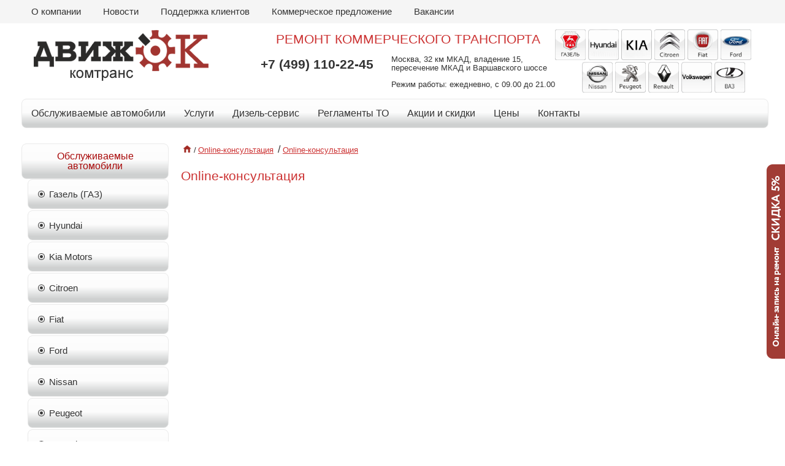

--- FILE ---
content_type: text/html; charset=utf-8
request_url: http://dvigokcomtrans.ru/faq/faq_69.html
body_size: 7263
content:
<!doctype html>
<html lang="ru">
<head>
    <meta charset="UTF-8">
	<title>Online-консультация</title>
	<meta name="Description" content="">
	<meta name="Keywords" content="">
	<meta name="viewport" content="width=device-width; initial-scale=1; maximum-scale=1; user-scalable=0;" />
    <meta name="google-site-verification" content="aMWjGgzNesQCl4FQI34Q6VxtCIYP7UCqD6eueOsgI5Y" />
	
    <link rel="stylesheet" href="/comtrans/dvigok/css/css_reset.css">
    <link rel="stylesheet" href="/comtrans/dvigok/css/style.css">
    <link rel="stylesheet" href="/comtrans/dvigok/fonts/fonts.css">
	<link rel="stylesheet" href="/comtrans/dvigok/css/colorbox.css">
	<link href="/comtrans/dvigok/css/jquery-ui-1.8.16.custom.css" rel="Stylesheet" type="text/css" /> 
	<link rel="stylesheet" href="/comtrans/dvigok/css/owl.carousel.min.css">
	<link rel="stylesheet" href="/comtrans/dvigok/css/owl.theme.default.css">
	<link rel="stylesheet" href="/comtrans/dvigok/css/font-awesome.min.css">
    
    <script src="/comtrans/dvigok/js/jquery.js"></script>
    <script src="/comtrans/dvigok/js/jquery.placeholder.min.js"></script>
	<script src="/comtrans/dvigok/js/jquery.colorbox.js"></script>
	<script src="/comtrans/dvigok/js/jquery-ui-1.8.16.custom.min.js"></script>
	
    <script type="text/javascript" src="/comtrans/dvigok/js/jquery.inputmask.js"></script>
	<script src="/comtrans/dvigok/js/owl.carousel.min.js"></script>
	
    <script src="/comtrans/dvigok/js/main.js"></script>
    
	<!--[if lt IE 9]><link rel="stylesheet" href="/comtrans/dvigok/css/styleie.css" type="text/css" media="screen" /><script type="text/javascript" src="/comtrans/dvigok/js/html5shiv.js"></script><![endif]-->
    
</head>
<body>

	<div class="" id="click2callback" style="position:fixed; z-index:20; top:51%; right:0px; margin-top:-100px;">
		<a class="poplink" href="/zapis_na_remont/"><img src="/callback-comtrans.png"></a>
	</div>

    <header class="main">
		<div class="on-mobile topremont">Ремонт коммерческого транспорта</div>
    	<div class="top">
    		<ul class="menu">
    			<li><a href='/i/about/'>О компании</a></li><li><a href='/i/news/'>Новости</a></li><li><a href='/i/support/zakaz_propuska'>Поддержка клиентов</a></li><li><a href='http://www.dvigokcomtrans.ru/kommercheskoe_predlozhenie/'>Коммерческое предложение</a></li><li><a href='/i/vakansii/'>Вакансии</a></li>    		</ul>
    	</div>
    	<div class="center">
    		<a href="/"><img src="/comtrans/dvigok/img/logo.png" alt="" class="logo"></a>
    		<div class="info">
    			<h2>ремонт коммерческого транспорта</h2>
				<div class="phone">
					<p>+7 (499) 110-22-45</p>
				</div>
    			<div class="adress">
    				<p>Москва, 32 км МКАД, владение 15, <br>пересечение МКАД и Варшавского шоссе</p>
    				<p>Режим работы: ежедневно, с  09.00 до 21.00</p>
    			</div>
			</div>
			<div class="right-icons">	
				<a href="/avto/remont_gazelej/"><img src="/comtrans/dvigok/img/gaz.png" alt=""></a>
				<a href="/avto/hyundai/hyundai_porter/"><img src="/comtrans/dvigok/img/porter.png" alt=""></a>
				<a href="/avto/kia/"><img src="/comtrans/dvigok/img/kia.png" alt=""></a>
				<a href="/avto/citroen/"><img src="/comtrans/dvigok/img/citroen.png" alt=""></a>
				<a href="/avto/fiat/"><img src="/comtrans/dvigok/img/fiat.png" alt=""></a>
				<a href="/avto/ford/"><img src="/comtrans/dvigok/img/ford.png" alt=""></a><br />
				
				<a href="/avto/nissan/"><img src="/comtrans/dvigok/img/nissan.png" alt=""></a>
				<a href="/avto/peugeot/"><img src="/comtrans/dvigok/img/peugeot.png" alt=""></a>
				<a href="/avto/renault/"><img src="/comtrans/dvigok/img/renault.png" alt=""></a>
				<a href="/avto/volkswagen/"><img src="/comtrans/dvigok/img/vw.png" alt=""></a>
				<a href="/avto/vaz/"><img src="/comtrans/dvigok/img/vaz.png" alt=""></a>
			</div> 
			<!--
    		<div class="login">
    			<form action="">
    				<input type="text" placeholder="Логин">
    				<input type="text" placeholder="*****">
					<input type="checkbox" id="remind-me">
    				<label for="remind-me">Запомнить меня</label>
					<input type="submit" value="Войти">
					<a href="">Забыли свой пароль</a>
					<a href="" class="register">Регистрация</a>
    			</form>
    		</div>
			-->
    	</div>
    	<div class="bottom">
			<div class="on-desktop">
				<ul>
					<li><a href='/avto/'>Обслуживаемые автомобили</a></li><li><a href='/services/'>Услуги</a></li><li><a href='/disel/'>Дизель-сервис</a></li><li><a href='http://www.dvigokcomtrans.ru/to/zamena_svechej_zazhiganija/'>Регламенты ТО</a></li><li><a href='/discount/'>Акции и скидки</a></li><li><a href='/price/'>Цены</a></li><li><a href='/contacts/'>Контакты</a></li>				</ul>
			</div>
			<!--noindex--><!--googleoff: all-->
			<div class="on-mobile">
				<div class="menu-icon"><i class="fa fa-bars" aria-hidden="true"></i> МЕНЮ</div>
				<div class="menu-over">
					<div class="menu-popup">
						<div class="menu-text">Меню сайта: <a href="" title="Закрыть"><i class="fa fa-times" aria-hidden="true"></i></a></div>
						
						<ul><li><a href='/avto/'>Обслуживаемые автомобили</a><ul><li><a href='/avto/remont_gazelej/'>Газель (ГАЗ)</a><ul><li><a href='/avto/remont_gazelej/gazel_sobol/'>Соболь</a><ul><li><a href='/avto/remont_gazelej/gazel_sobol/'>Особенности</a></li><li><a href='/avto/remont_gazelej/gazel_sobol/modifikacii/'>Модификации</a></li><li><a href='/avto/remont_gazelej/gazel_sobol/harakteristiki/'>Технические характеристики</a></li><li><a href='/avto/remont_gazelej/gazel_sobol/reglamentnye_raboty/'>Регламенты ТО</a></li><li><a href='/avto/remont_gazelej/gazel_sobol/ceny/'>Цены</a></li></ul></li><li><a href='/avto/remont_gazelej/gazel_next/'>Next</a><ul><li><a href='/avto/remont_gazelej/gazel_next/'>Особенности</a></li><li><a href='/avto/remont_gazelej/gazel_next/harakteristiki/'>Характеристики</a></li><li><a href='/avto/remont_gazelej/gazel_next/reglamentnye_raboty/'>Регламенты ТО</a></li><li><a href='/avto/remont_gazelej/gazel_next/ceny/'>Цены</a></li></ul></li><li><a href='/avto/remont_gazelej/gaz_biznes_standart/'>Бизнес Стандарт</a><ul><li><a href='/avto/remont_gazelej/gaz_biznes_standart/'>Особенности</a></li><li><a href='/avto/remont_gazelej/gaz_biznes_standart/harakteristiki/'>Технические характеристики</a></li><li><a href='/avto/remont_gazelej/gaz_biznes_standart/reglamentnye_raboty/'>Регламенты ТО</a></li></ul></li><li><a href='/avto/remont_gazelej/gaz_valdaj/'>Валдай</a><ul><li><a href='/avto/remont_gazelej/gaz_valdaj/'>Особенности</a></li><li><a href='/avto/remont_gazelej/gaz_valdaj/harakteristiki/'>Технические характеристики</a></li><li><a href='/avto/remont_gazelej/gaz_valdaj/reglamentnye_raboty/'>Регламенты ТО</a></li></ul></li><li><a href='/avto/remont_gazelej/mikroavtobusy_gazel/'>Микроавтобусы Газель</a><ul><li><a href='/avto/remont_gazelej/mikroavtobusy_gazel/'>Особенности</a></li><li><a href='/avto/remont_gazelej/mikroavtobusy_gazel/reglamentnye_raboty/'>Регламенты ТО</a></li></ul></li></ul></li><li><a href='/avto/hyundai/'>Hyundai</a><ul><li><a href='/avto/hyundai/hyundai_porter/'>Porter</a><ul><li><a href='/avto/hyundai/hyundai_porter/'>Особенности</a></li><li><a href='/avto/hyundai/hyundai_porter/reglamentnye_raboty/'>Регламенты ТО</a></li><li><a href='/avto/hyundai/hyundai_porter/ceny/'>Цены</a></li><li><a href='/avto/hyundai/hyundai_porter/remont-kpp-hyundai-porter/'>Ремонт КПП</a></li><li><a href='/avto/hyundai/hyundai_porter/remont-tnvd-hyundai-porter/'>Ремонт ТНВД</a></li><li><a href='/avto/hyundai/hyundai_porter/zamena-masla/'>Замена масла</a></li><li><a href='/avto/hyundai/hyundai_porter/zamena-grm/'>Замена ГРМ</a></li><li><a href='/avto/hyundai/hyundai_porter/zamena-scepleniya/'>Замена сцепления</a></li></ul></li><li><a href='/avto/hyundai/hyundai_porter_2/'>Porter 2</a><ul><li><a href='/avto/hyundai/hyundai_porter_2/'>Особенности</a></li><li><a href='/avto/hyundai/hyundai_porter_2/harakteristiki/'>Характеристики</a></li><li><a href='/avto/hyundai/hyundai_porter_2/reglamentnye_raboty/'>Регламенты ТО</a></li><li><a href='/avto/hyundai/hyundai_porter_2/ceny/'>Цены</a></li></ul></li><li><a href='/avto/hyundai/hyundai_county/'>County</a><ul><li><a href='/avto/hyundai/hyundai_county/'>Особенности</a></li><li><a href='/avto/hyundai/hyundai_county/reglamentnye_raboty/'>Регламенты ТО</a></li></ul></li><li><a href='/avto/hyundai/hyundai_hd/'>HD</a><ul><li><a href='/avto/hyundai/hyundai_hd/'>Особенности</a></li><li><a href='/avto/hyundai/hyundai_hd/ceny/'>Цены</a></li></ul></li></ul></li><li><a href='/avto/kia/'>Kia Motors</a><ul><li><a href='/avto/kia/kia_bongo/'>Bongo</a><ul><li><a href='/avto/kia/kia_bongo/'>Особенности</a></li><li><a href='/avto/kia/kia_bongo/reglamentnye_raboty/'>Регламенты ТО</a></li><li><a href='/avto/kia/kia_bongo/ceny/'>Цены</a></li><li><a href='/avto/kia/kia_bongo/remont-forsunok-kia-bongo/'>Ремонт форсунок</a></li><li><a href='/avto/kia/kia_bongo/remont-kpp-kia-bongo/'>Ремонт КПП</a></li></ul></li></ul></li><li><a href='/avto/citroen/'>Citroen</a><ul><li><a href='/avto/citroen/citroen_jumper/'>Jumper</a><ul><li><a href='/avto/citroen/citroen_jumper/'>Особенности</a></li><li><a href='/avto/citroen/citroen_jumper/reglamentnye_raboty/'>Регламенты ТО</a></li><li><a href='/avto/citroen/citroen_jumper/ceny/'>Цены</a></li><li><a href='/avto/citroen/citroen_jumper/zamena-grm/'>Замена ГРМ</a></li><li><a href='/avto/citroen/citroen_jumper/zamena-masla/'>Замена масла</a></li><li><a href='/avto/citroen/citroen_jumper/zamena-scepleniya/'>Замена сцепления</a></li></ul></li><li><a href='/avto/citroen/citroen_berlingo/'>Berlingo</a><ul><li><a href='/avto/citroen/citroen_berlingo/'>Особенности</a></li><li><a href='/avto/citroen/citroen_berlingo/reglamentnye_raboty/'>Регламенты ТО</a></li><li><a href='/avto/citroen/citroen_berlingo/ceny/'>Цены</a></li><li><a href='/avto/citroen/citroen_berlingo/remont_balki/'>Ремонт балки</a></li><li><a href='/avto/citroen/citroen_berlingo/zamena-masla/'>Замена масла</a></li><li><a href='/avto/citroen/citroen_berlingo/zamena-grm/'>Замена ГРМ</a></li><li><a href='/avto/citroen/citroen_berlingo/zamena-scepleniya/'>Замена сцепления</a></li><li><a href='/avto/citroen/citroen_berlingo/zamena-filtrov/'>Замена фильтров</a></li></ul></li></ul></li><li><a href='/avto/fiat/'>Fiat</a><ul><li><a href='/avto/fiat/fiat_ducato/'>Ducato</a><ul><li><a href='/avto/fiat/fiat_ducato/'>Особенности</a></li><li><a href='/avto/fiat/fiat_ducato/modifikacii/'>Модификации</a></li><li><a href='/avto/fiat/fiat_ducato/reglamentnye_raboty/'>Регламенты ТО</a></li><li><a href='/avto/fiat/fiat_ducato/ceny/'>Цены</a></li><li><a href='/avto/fiat/fiat_ducato/zamena-grm/'>Замена ГРМ</a></li><li><a href='/avto/fiat/fiat_ducato/zamena-scepleniya/'>Замена сцепления</a></li></ul></li><li><a href='/avto/fiat/fiat_doblo/'>Doblo</a><ul><li><a href='/avto/fiat/fiat_doblo/'>Особенности</a></li><li><a href='/avto/fiat/fiat_doblo/modifikacii/'>Модификации</a></li><li><a href='/avto/fiat/fiat_doblo/ceny/'>Цены</a></li><li><a href='/avto/fiat/fiat_doblo/zamena-grm/'>Замена ГРМ</a></li><li><a href='/avto/fiat/fiat_doblo/zamena-masla/'>Замена масла</a></li><li><a href='/avto/fiat/fiat_doblo/zamena-kolodok/'>Замена колодок</a></li></ul></li></ul></li><li><a href='/avto/ford/'>Ford</a><ul><li><a href='/avto/ford/ford_transit/'>Transit</a><ul><li><a href='/avto/ford/ford_transit/'>Особенности</a></li><li><a href='/avto/ford/ford_transit/reglamentnye_raboty/'>Регламенты ТО</a></li><li><a href='/avto/ford/ford_transit/ceny/'>Цены</a></li><li><a href='/avto/ford/ford_transit/zamena-grm/'>Замена ГРМ</a></li></ul></li><li><a href='/avto/ford/ford_tourneo/'>Tourneo</a><ul><li><a href='/avto/ford/ford_tourneo/'>Особенности</a></li><li><a href='/avto/ford/ford_tourneo/reglamentnye_raboty/'>Регламенты ТО</a></li><li><a href='/avto/ford/ford_tourneo/ceny/'>Цены</a></li></ul></li><li><a href='/avto/ford/ford_connect/'>Connect</a><ul><li><a href='/avto/ford/ford_connect/'>Особенности</a></li><li><a href='/avto/ford/ford_connect/reglamentnye_raboty/'>Регламенты ТО</a></li><li><a href='/avto/ford/ford_connect/ceny/'>Цены</a></li></ul></li></ul></li><li><a href='/avto/nissan/'>Nissan</a></li><li><a href='/avto/peugeot/'>Peugeot</a><ul><li><a href='/avto/peugeot/peugeot_boxer/'>Boxer</a><ul><li><a href='/avto/peugeot/peugeot_boxer/'>Особенности</a></li><li><a href='/avto/peugeot/peugeot_boxer/ceny/'>Цены</a></li><li><a href='/avto/peugeot/peugeot_boxer/zamena-masla/'>Замена масла</a></li></ul></li><li><a href='/avto/peugeot/peugeot_partner/'>Partner</a><ul><li><a href='/avto/peugeot/peugeot_partner/'>Особенности</a></li><li><a href='/avto/peugeot/peugeot_partner/ceny/'>Цены</a></li><li><a href='/avto/peugeot/peugeot_partner/remont_generatora/'>Ремонт генератора</a></li></ul></li></ul></li><li><a href='/avto/renault/'>Renault</a><ul><li><a href='/avto/renault/renault_kangoo/'>Kangoo</a><ul><li><a href='/avto/renault/renault_kangoo/'>Особенности</a></li><li><a href='/avto/renault/renault_kangoo/ceny/'>Цены</a></li><li><a href='/avto/renault/renault_kangoo/remont-dvigatelya/'>Ремонт двигателя</a></li><li><a href='/avto/renault/renault_kangoo/remont-podveski/'>Ремонт подвески</a></li><li><a href='/avto/renault/renault_kangoo/zamena-grm/'>Замена ГРМ</a></li><li><a href='/avto/renault/renault_kangoo/zamena-filtrov/'>Замена фильтров</a></li><li><a href='/avto/renault/renault_kangoo/zamena-kolodok/'>Замена колодок</a></li></ul></li><li><a href='/avto/renault/renault_master/'>Master</a><ul><li><a href='/avto/renault/renault_master/'>Особенности</a></li><li><a href='/avto/renault/renault_master/ceny/'>Цены</a></li></ul></li></ul></li><li><a href='/avto/volkswagen/'>Volkswagen</a><ul><li><a href='/avto/volkswagen/volkswagen_caddy/'>Caddy</a><ul><li><a href='/avto/volkswagen/volkswagen_caddy/'>Особенности</a></li><li><a href='/avto/volkswagen/volkswagen_caddy/modifikacii/'>Модификации</a></li><li><a href='/avto/volkswagen/volkswagen_caddy/reglamentnye_raboty/'>Регламенты ТО</a></li><li><a href='/avto/volkswagen/volkswagen_caddy/ceny/'>Цены</a></li></ul></li><li><a href='/avto/volkswagen/volkswagen_crafter/'>Crafter</a><ul><li><a href='/avto/volkswagen/volkswagen_crafter/'>Особенности</a></li><li><a href='/avto/volkswagen/volkswagen_crafter/modifikacii/'>Модификации</a></li><li><a href='/avto/volkswagen/volkswagen_crafter/reglamentnye_raboty/'>Регламенты ТО</a></li><li><a href='/avto/volkswagen/volkswagen_crafter/ceny/'>Цены</a></li></ul></li><li><a href='/avto/volkswagen/volkswagen_transporter/'>Transporter</a><ul><li><a href='/avto/volkswagen/volkswagen_transporter/'>Особенности</a></li><li><a href='/avto/volkswagen/volkswagen_transporter/modifikacii/'>Модификации</a></li><li><a href='/avto/volkswagen/volkswagen_transporter/reglamentnye_raboty/'>Регламенты ТО</a></li><li><a href='/avto/volkswagen/volkswagen_transporter/ceny/'>Цены</a></li></ul></li></ul></li><li><a href='/avto/vaz/vaz_largus/'>ВАЗ</a><ul><li><a href='/avto/vaz/vaz_largus/'>Ларгус</a><ul><li><a href='/avto/vaz/vaz_largus/'>Особенности</a></li><li><a href='/avto/vaz/vaz_largus/modifikacii/'>Модификации</a></li><li><a href='/avto/vaz/vaz_largus/reglamentnye_raboty/'>Регламенты ТО</a></li><li><a href='/avto/vaz/vaz_largus/ceny/'>Цены</a></li><li><a href='/avto/vaz/vaz_largus/zamena-filtrov/'>Замена фильтров</a></li><li><a href='/avto/vaz/vaz_largus/zamena-grm/'>Замена ГРМ</a></li><li><a href='/avto/vaz/vaz_largus/zamena-kolodok/'>Замена колодок</a></li><li><a href='/avto/vaz/vaz_largus/remont-klapanov/'>Ремонт клапанов</a></li><li><a href='/avto/vaz/vaz_largus/zamena-masla/'>Замена масла</a></li><li><a href='/avto/vaz/vaz_largus/zamena-svechei/'>Замена свечей</a></li><li><a href='/avto/vaz/vaz_largus/zamena-ptf/'>Замена ПТФ</a></li></ul></li></ul></li></ul></li><li><a href='/services/'>Услуги</a><ul><li><a href='/services/monitoring_transporta/'>GPS/ГЛОНАСС мониторинг</a><ul><li><a href='/services/monitoring_transporta/glonass_kontrol_topliva/'>Контроль топлива</a></li><li><a href='/services/monitoring_transporta/gps_monitoring_transporta/'>Мониторинг GPS</a></li><li><a href='/services/monitoring_transporta/kontrol_transporta/'>Контроль транспорта</a></li><li><a href='/services/monitoring_transporta/ustanovka_gps_glonass/'>Установка ГЛОНАСС</a></li><li><a href='/services/monitoring_transporta/glonass_oborudovanie/'>Оборудование</a></li></ul></li><li><a href='/services/remont_stekol_avtomobilja/'>Автостекло</a></li><li><a href='/services/remont_avtorefrizheratorov/'>Авторефрижераторы</a></li><li><a href='/services/dvigatel/zamena_vozdushnogo_filtra/'>Двигатель</a><ul><li><a href='/services/dvigatel/zamena_vozdushnogo_filtra/'>Замена воздушного фильтра</a></li><li><a href='/services/dvigatel/zamena_masla_v_dvs/'>Замена масла в ДВС</a></li><li><a href='/services/dvigatel/zamena_maslosemnyh_kolpachkov/'>Замена маслосъемных колпачков</a></li><li><a href='/services/dvigatel/zamena_privodnogo_remnja/'>Замена приводного ремня</a></li><li><a href='/services/dvigatel/zamena_prokladki_klapannoj_kryshki/'>Замена прокладки клапанной крышки</a></li><li><a href='/services/dvigatel/zamena_remnja_grm/'>Замена ремня ГРМ</a></li><li><a href='/services/dvigatel/zamena_toplivnogo_filtra/'>Замена топливного фильтра</a></li><li><a href='/services/dvigatel/proverka_kompressii/'>Проверка компрессии в цилиндрах</a></li><li><a href='/services/dvigatel/regulirovka_klapanov_dvigatelja/'>Регулировка клапанов двигателя</a></li><li><a href='/services/dvigatel/regulirovka_privodnyh_remnej/'>Регулировка приводных ремней</a></li></ul></li><li><a href='/services/podveska/diagnostika_podveski/'>Подвеска</a><ul><li><a href='/services/podveska/diagnostika_podveski/'>Диагностика подвески комплексная</a></li><li><a href='/services/podveska/zamena_vtulok_stabilizatora/'>Замена втулок стабилизатора</a></li><li><a href='/services/podveska/zamena_zadnih_amortizatorov/'>Замена задних амортизаторов</a></li><li><a href='/services/podveska/zamena_perednego_amortizatora/'>Замена переднего амортизатора</a></li><li><a href='/services/podveska/zamena_podshipnika_stupicy/'>Замена подшипника ступицы</a></li><li><a href='/services/podveska/zamena_stoek_perednego_stabilizatora/'>Замена стоек переднего стабилизатора</a></li></ul></li><li><a href='/services/rulevoe_upravlenie/shod_razval/'>Рулевое управление</a><ul><li><a href='/services/rulevoe_upravlenie/shod_razval/'>Сход-развал</a></li><li><a href='/services/rulevoe_upravlenie/zamena_shkvornej_i_vtulok/'>Замена шкворней и втулок</a></li><li><a href='/services/rulevoe_upravlenie/zamena_nakonechnikov_rulevyh_tjag/'>Замена наконечников рулевых тяг</a></li><li><a href='/services/rulevoe_upravlenie/zamena_rulevoj_rejki/'>Замена рулевой рейки</a></li></ul></li><li><a href='/services/sistema_ohlazhdenija/zamena_vodjanogo_nasosa/'>Система охлаждения</a><ul><li><a href='/services/sistema_ohlazhdenija/zamena_vodjanogo_nasosa/'>Замена водяного насоса</a></li><li><a href='/services/sistema_ohlazhdenija/zamena_radiatora_otopitelja/'>Замена радиатора отопителя</a></li><li><a href='/services/sistema_ohlazhdenija/zamena_termostata/'>Замена термостата</a></li></ul></li><li><a href='/services/toplivnaja_sistema/ustanovka_toplivnyh_bakov/'>Топливная система</a><ul><li><a href='/services/toplivnaja_sistema/ustanovka_toplivnyh_bakov/'>Снятие и установка топливных баков</a></li><li><a href='/services/toplivnaja_sistema/ochistka_inzhektora/'>Очистка инжектора</a></li><li><a href='/services/toplivnaja_sistema/promyvka_inzhektora/'>Промывка инжектора</a></li></ul></li><li><a href='/services/tormoznaja_sistema/zamena_perednih_tormoznyh_kolodok/'>Тормозная система</a><ul><li><a href='/services/tormoznaja_sistema/zamena_perednih_tormoznyh_kolodok/'>Замена передних тормозных колодок</a></li><li><a href='/services/tormoznaja_sistema/zamena_zadnih_tormoznyh_kolodok/'>Замена задних барабанных тормозных колодок</a></li><li><a href='/services/tormoznaja_sistema/regulirovka_stojanochnogo_tormoza/'>Регулировка стояночного тормоза</a></li><li><a href='/services/tormoznaja_sistema/zamena_tormoznyh_perednih_diskov/'>Замена тормозных передних дисков</a></li></ul></li><li><a href='/services/transmissija/zamena_sceplenija/'>Трансмиссия</a><ul><li><a href='/services/transmissija/zamena_sceplenija/'>Замена сцепления</a></li><li><a href='/services/transmissija/remont_mkpp/'>Ремонт МКПП</a></li><li><a href='/services/transmissija/zamena_krestoviny_kardannogo_vala/'>Замена крестовины карданного вала</a></li></ul></li><li><a href='/services/jelektrika/diagnostika_jelektrooborudovanija/'>Электрика</a><ul><li><a href='/services/jelektrika/diagnostika_jelektrooborudovanija/'>Диагностика электрооборудования</a></li><li><a href='/services/jelektrika/kompjuternaja_diagnostika_jelektronnyh_sistem_avtomobilja/'>Компьютерная диагностика электронных систем автомобиля</a></li></ul></li><li><a href='/services/jevakuacija_avtomobilej_v_moskve/'>Эвакуация автомобилей</a></li></ul></li><li><a href='/disel/'>Дизель-сервис</a><ul><li><a href='/disel/diagnostika_jebu_dizelnyh_motorov/'>Диагностика ЭБУ</a></li><li><a href='/disel/diagnostika_i_remont_tnvd/'>Диагностика и ремонт ТНВД</a></li><li><a href='/disel/remont_ili_zamena_dizelnyh_turbin/'>Ремонт дизельных турбин</a></li><li><a href='/disel/chistka_toplivnoj_sistemy_dizelja/'>Чистка топливной системы дизеля</a></li><li><a href='/disel/remont_dizelnyh_dvigatelej/'>Ремонт дизельных двигателей</a></li><li><a href='/disel/diagnostika_i_remont_dizelnyh_forsunok/'>Диагностика и ремонт дизельных форсунок</a></li><li><a href='/disel/diagnostika_i_remont_common_rail/'>Диагностика и ремонт Common Rail</a></li><li><a href='/disel/separ2000/'>Фильтр с подогревом SEPAR 2000</a></li><li><a href='/disel/nomacon/'>Подогреватели Номакон</a></li></ul></li><li><a href='http://www.dvigokcomtrans.ru/to/zamena_svechej_zazhiganija/'>Регламенты ТО</a><ul><li><a href='/to/zamena_svechej_zazhiganija/'>Замена свечей зажигания</a></li><li><a href='/to/zamena_filtra_salona/'>Замена фильтра салона</a></li></ul></li><li><a href='/discount/'>Акции и скидки</a></li><li><a href='/price/'>Цены</a></li><li><a href='/contacts/'>Контакты</a></li></ul>						<ul><li><a href='/i/about/'>О компании</a></li><li><a href='/i/news/'>Новости</a></li><li><a href='/i/support/zakaz_propuska'>Поддержка клиентов</a><ul><li><a href='/i/support/zakaz_propuska/'>Заказ пропуска</a></li><li><a href='/faq/'>Online консультация</a></li></ul></li><li><a href='http://www.dvigokcomtrans.ru/kommercheskoe_predlozhenie/'>Коммерческое предложение</a></li><li><a href='/i/vakansii/'>Вакансии</a></li></ul>	

					</div>
				</div>
			</div>
			<!--googleon: all--><!--/noindex-->
    		<!--
			<input type="text" class="search" placeholder="Поиск по сайту">
    		<a href="" class="search-btn"></a>
			-->
    	</div>
    </header>
    <div class="content">
					<div class="aside-nav">
				<ul>
					<span class="title">Обслуживаемые автомобили</span><li><a href='/avto/remont_gazelej/'>Газель (ГАЗ)</a></li><li><a href='/avto/hyundai/'>Hyundai</a></li><li><a href='/avto/kia/'>Kia Motors</a></li><li><a href='/avto/citroen/'>Citroen</a></li><li><a href='/avto/fiat/'>Fiat</a></li><li><a href='/avto/ford/'>Ford</a></li><li><a href='/avto/nissan/'>Nissan</a></li><li><a href='/avto/peugeot/'>Peugeot</a></li><li><a href='/avto/renault/'>Renault</a></li><li><a href='/avto/volkswagen/'>Volkswagen</a></li><li><a href='/avto/vaz/vaz_largus/'>ВАЗ</a></li>				</ul>
				
				<div class="btn"><a href="/zapis_na_remont/">Записаться на ремонт / ТО</a></div>
				<div class="btn"><a href="/zapisatsja_na_tehosmotr/">Записаться на техосмотр</a></div>
				<div >
					<a href="https://market.zakupki.mos.ru/Offer/Search?supplierId=5901245#ProductionIds=&SelectAll=false&RegionIds=&CodeNumber=&PeriodDateFrom=&PeriodDateTo=&OfferKeyword=&PublishDateFrom=&PublishDateTo=&OfferNumber=&CostPerUnitFrom=&CostPerUnitTo=&Discount=false&IsOverprice=false&OfferSupplierName=%D0%9E%D0%9E%D0%9E+%27%D0%90%D0%B2%D1%82%D0%BE%D0%AD%D1%80%D0%B0-%D0%AE%D0%B3%27&OfferSupplierId=5901245&SupplierMissionTypes[0].Checked=false&SupplierMissionTypes[0].Id=1&SupplierMissionTypes[1].Checked=false&SupplierMissionTypes[1].Id=2&SupplierMissionTypes[2].Checked=false&SupplierMissionTypes[2].Id=3&SupplierMissionTypes[3].Checked=false&SupplierMissionTypes[3].Id=4&SupplierMissionYear=&OffersViewType=List&PageIndex=1&PageSort=1&SortType=Ascending&OffersSearchType=OffersSearch&FilterTypeId=2&PageSize=10" target="_blank"><img src="/comtrans/dvigok/postavshhiki.png" /></a>
				</div>
			</div>
			
			<div class="consultation">
				<div class="breadcrumbs">
					<span class="home"><a href="/"><img src="/comtrans/dvigok/img/home-icon.png" alt=""></a> /</span><span><a href='/faq/'>Online-консультация</a></span>  / <span><a href='/faq/faq.html'>Online-консультация</a></span> 				</div>
				<h1>Online-консультация</h1>
				
							﻿						</div>
			
	</div>
    <div class="footer">
    	<!--<ul>
    		О компании
    		<li>
    			<p>- Сотрудники</p>
    		</li>
    		<li>
    			<p>  - Отзывы / Наши клиенты</p>
    		</li>
    		<li>
    			<p>  - Гарантии</p>
    		</li>
    		<li>
    			<p>  - Сотрудничество</p>
    		</li>
    		<li>
    			<p>  - Вакансии</p>
    		</li>
    	</ul>
    	<ul>
    		Услуги
    		<li>
    			<p>- 1</p>
    		</li>
    		<li>
    			<p>- 2</p>
    		</li>
    		<li>
    			<p>- 3</p>
    		</li>
    		<li>
    			<p>- 4</p>
    		</li>
    		<li>
    			<p> - 5</p>
    		</li>
    	</ul>
    	<ul>
    		<a href="/avto/">Обслуживаемые автомобили</a>
			<li><p><a href='/avto/remont_gazelej/'>Газель (ГАЗ)</a></p></li><li><p><a href='/avto/hyundai/'>Hyundai</a></p></li><li><p><a href='/avto/kia/'>Kia Motors</a></p></li><li><p><a href='/avto/citroen/'>Citroen</a></p></li><li><p><a href='/avto/fiat/'>Fiat</a></p></li><li><p><a href='/avto/ford/'>Ford</a></p></li><li><p><a href='/avto/nissan/'>Nissan</a></p></li><li><p><a href='/avto/peugeot/'>Peugeot</a></p></li><li><p><a href='/avto/renault/'>Renault</a></p></li><li><p><a href='/avto/volkswagen/'>Volkswagen</a></p></li><li><p><a href='/avto/vaz/vaz_largus/'>ВАЗ</a></p></li>    	</ul>
    	<ul>
    		Поддержка клиентов
    		<li>
    			<p>- 1</p>
    		</li>
    		<li>
    			<p>- 2</p>
    		</li>
    		<li>
    			<p>- 3</p>
    		</li>
    		<li>
    			<p>- 4</p>
    		</li>
    		<li>
    			<p> - 5</p>
    		</li>
    	</ul>-->
		<!--
    	<div class="copyright">
    		<p>© «Движ'ОК», 2008-2016. Все права защищены.</p>
    		<p>Москва, 32 км МКАД, владение 15, <br>пересечение МКАД и Варшавского шоссе</p>
    		<p>Режим работы: ежедневно с 9.00 до 21.00</p>
    		<p>Телефон: +7 (499) 110-22-45</p>
    	</div>
		-->
		
		<div class="on-mobile" style="padding:20px 20px; text-align:center;">
			<b>+7 (499) 110-22-45</b><br /><br />
			<p style="font-size:12px; text-align:center;"><a href="https://yandex.ru/maps/-/C6HOj-8I" target="_blank">Москва, 32 км МКАД, владение 15, пересечение МКАД и Варшавского шоссе</a><br />
			Режим работы: ежедневно, с 09.00 до 21.00<br /><br /></p>
		</div>
		
		<script type="text/javascript" charset="utf-8" src="//api-maps.yandex.ru/services/constructor/1.0/js/?sid=4PB4J-WZ_QnuhlYFH5lLOWz9hnRdS3YK&width=100%&height=300"></script>
		<br>
		
		<div style="text-align:center;">Все права защищены. Автосервис «ДвижОК Комтранс» © 2008 - 2021.</div>

    	<div class="counters">

			<script async="async" src="https://w.uptolike.com/widgets/v1/zp.js?pid=1510896" type="text/javascript"></script>

													<span class="counter__item">
			<!--LiveInternet counter--><script type="text/javascript"><!--
			document.write("<a href='//www.liveinternet.ru/click' "+
			"target=_blank><img src='//counter.yadro.ru/hit?t44.3;r"+
			escape(document.referrer)+((typeof(screen)=="undefined")?"":
			";s"+screen.width+"*"+screen.height+"*"+(screen.colorDepth?
			screen.colorDepth:screen.pixelDepth))+";u"+escape(document.URL)+
			";"+Math.random()+
			"' alt='' title='LiveInternet' "+
			"border='0' width='31' height='31'><\/a>")
			//--></script><!--/LiveInternet-->
			</span>

<!-- Yandex.Metrika counter -->
<script type="text/javascript" >
   (function(m,e,t,r,i,k,a){m[i]=m[i]||function(){(m[i].a=m[i].a||[]).push(arguments)};
   m[i].l=1*new Date();k=e.createElement(t),a=e.getElementsByTagName(t)[0],k.async=1,k.src=r,a.parentNode.insertBefore(k,a)})
   (window, document, "script", "https://mc.yandex.ru/metrika/tag.js", "ym");

   ym(44826718, "init", {
        clickmap:true,
        trackLinks:true,
        accurateTrackBounce:true,
        webvisor:true
   });
</script>
<noscript><div><img src="https://mc.yandex.ru/watch/44826718" style="position:absolute; left:-9999px;" alt="" /></div></noscript>
<!-- /Yandex.Metrika counter —>


<!-- Global site tag (gtag.js) - Google Analytics -->
<script async src="https://www.googletagmanager.com/gtag/js?id=UA-149356428-2"></script>
<script>
  window.dataLayer = window.dataLayer || [];
  function gtag(){dataLayer.push(arguments);}
  gtag('js', new Date());

  gtag('config', 'UA-149356428-2');
</script>


		</div>
	</div>
</body>
</html>

--- FILE ---
content_type: text/css
request_url: http://dvigokcomtrans.ru/comtrans/dvigok/css/style.css
body_size: 21088
content:
.clearfix {
    display:inline-block
}
.clearfix {
    zoom:1;
    display:block
}
.clearfix:after {
    content:".";
    display:block;
    height:0;
    clear:both;
    visibility:hidden
}
.main .center,.content{
	padding-left: 35px;
	padding-right: 35px;
}
body{
	font-family: "Arial";
	color: #333333;
	min-width: 320px;
}
a{
	color: #cc3333;
}
a:hover{
	text-decoration: none;
	color: #ff0000;
}
.main .top{
	height: 38px;
	background-color: #f5f5f5;
}
.top .menu{
	float: left;
	padding-left: 35px;
}
.top .menu li{
	float: left;
	padding: 11px 20px 0 16px;
}
.top .menu li a{
	color: #333333;
	font-family: "Arial";
	font-size: 15px;
	text-decoration: none;
}
.top .menu li.active a{
	color: #c30000;
}
.top .menu li a:hover{
	color: #c30000;
}
.top .social{
	float: right;
	padding: 8px 81px 0 0;
}
.top .social li{
	cursor: pointer;
	float: left;
	margin-right: 7px;
}
.center .logo{
	padding: 11px 20px;
	float: left;
}
.center .info{
	float: left;
	margin: 15px 65px;
	margin-right: 0;
	margin-bottom: 0;
	width: 480px;
}
.center .right-icons{
	text-align:right;
	height:105px;
	padding:10px 30px 0 0;
	white-space:nowrap;
}
.center .right-icons img{
	width:50px;
}
.center .right-icons a:hover{
	filter: contrast(115%);
	-webkit-filter: contrast(115%);
}
.center h2{
	color: #cc3333;
	font-size: 21px;
	text-transform: uppercase;
	text-align: center;
}
.center .phone{
	float: left;
	padding-top: 20px;
}
.center .phone p{
	color: #333333;
	font-size: 21px;
	font-weight: bold;
}
.center .phone a{
	font-size: 13px;
	text-align: center;
	display: block;
	margin-top: 13px;
}
.center .adress{
	float: right;
	font-size: 13px;
	padding-top: 16px;
}
.center .adress p{
	line-height: 14px;
	padding-bottom: 13px;
}
.center .login{
	float: right;
	width: 199px;
	border: 1px solid #dedfdf;
	border-radius: 5px;
	margin-right: 27px;
	margin-top: 5px;
	padding: 6px 6px;
}
.center .login input[type='text']{
	width: 189px;
	padding-left: 5px;
	border-radius: 5px;
	border: 1px solid #e0e1e1;
	font-size: 13px;
	height: 20px;
	margin: 2px;
}
.center .login input[type='checkbox']{
	background: none;
	width: 15px;
	height: 15px;
	margin-top: 5px;
}
.center .login label{
	font-size: 12px;
	color: #666666;
	position: relative;
	top:-2px;
	left:-4px;
	cursor: pointer;
}
.center input[type='submit']{
	background-color: #a80909;
	font-size: 14px;
	color: #fff;
	padding: 5px;
	width: 72px;
	border-radius: 5px;
	border: none;
	cursor: pointer;
}
.center .login a{
	font-size: 12px;
	float: left;
}
.center .login a.register{
	margin-left: 8px;
}
.center{
	height: 123px;
}
.bottom{
	position: relative;
	clear: both;
	margin-right: 27px;
	margin-left: 35px;
	height: 46px;
	border: 1px solid #eaeaea;
	border-radius: 8px;
	background: #fefefe; /* Old browsers */ /* FF3.6+ */
	background: -webkit-gradient(linear, left top, left bottom, color-stop(0%,#fefefe), color-stop(50%,#fcfcfc), color-stop(100%,#d8d9d9)); /* Chrome,Safari4+ */
	background: -webkit-linear-gradient(top,  #fefefe 0%,#fcfcfc 50%,#d8d9d9 100%); /* Chrome10+,Safari5.1+ */ /* Opera 11.10+ */ /* IE10+ */
	background: -webkit-gradient(linear, left top, left bottom, from(#fefefe), color-stop(50%, #fcfcfc), to(#d8d9d9));
	background: -webkit-linear-gradient(top, #fefefe 0%, #fcfcfc 50%, #d8d9d9 100%);
	background: linear-gradient(to bottom,  #fefefe 0%,#fcfcfc 47%,#ced0d0 89%); /* W3C */
	filter: progid:DXImageTransform.Microsoft.gradient( startColorstr='#fefefe', endColorstr='#d8d9d9',GradientType=0 ); /* IE6-9 */
}
.bottom li{
	float: left;
	padding: 15px;
	cursor: pointer;
}
.bottom li:first-child{
	border-radius: 8px 0 0 8px;

}
.bottom li a{
	font-size: 16px;
	text-decoration: none;
	color: #333;
}
.bottom li:hover{
	background-color: #a80909;
}
.bottom li:hover a{
	color: #fff;
}
.bottom li.active{
	background-color: #a80909;
}
.bottom li.active a{
	color: #fff;
}
.bottom .search{
	float: right;
	width: 180px;
	padding-left: 10px;
	margin: 11px 7px;
	border: 1px solid #e1e1e1;
	background: url(../img/search-icon.png) no-repeat right 10px center;
	height: 20px;
	background-color: #fff;
	border-radius: 5px;
}
.search-btn{
	width: 15px;
	height: 15px;
	position: absolute;
	right:18px;
	top:17px;
}

.banner-over{display:table; margin-top:10px; width:100%;}
.bb1{display:table-cell;vertical-align:top;}
.bb2{display:table-cell;vertical-align:top;}

.content .banner{
	width: 795px;
	height: 280px;
}
.content .services{
	padding-left: 20px;
}
.content .services li{
	padding-bottom: 10px;
	margin-bottom: 10px;
	border-bottom: 1px solid #c2c3c3;
}
.services ul{

}
.services a{
	font-size: 18px;
}
.services p{
	font-size: 15px;
	padding-top: 10px;
}
.order{
	width: 376px;
	float: left;
	padding: 14px;
	padding-left: 19px;
	width: 30%;
}
.order2{
	margin-left: 0;
	padding-left: 0;
	width: 30%;
}
.order p{
	text-align: center;
	font-size: 15px;
}
.order .btn{
	width: 340px;
	margin-left: 15px;
	margin-top: 13px;
	height: 39px;
	background-color: #a80909;
	border-radius: 15px;
}
.order .btn a{
	display: block;
	padding: 10px;
	text-decoration: none;
	color: #fff;
	text-align: center;
}
.question{
	float: left;
	width: 445px;
	width: 30%;
}
.question p{
	text-align: center;
	font-size: 15px;
	padding: 14px;
}
.question .btn{
	width: 200px;
	margin: auto;
	border-radius: 15px;
	border: 1px solid #c0c0c0;
	background-color: #000;
	background: #ffffff; /* Old browsers */ /* FF3.6+ */
	background: -webkit-gradient(linear, left top, left bottom, color-stop(0%,#ffffff), color-stop(100%,#c6c7c7)); /* Chrome,Safari4+ */
	background: -webkit-linear-gradient(top,  #ffffff 0%,#c6c7c7 100%); /* Chrome10+,Safari5.1+ */ /* Opera 11.10+ */ /* IE10+ */
	background: -webkit-gradient(linear, left top, left bottom, from(#ffffff), to(#c6c7c7));
	background: -webkit-linear-gradient(top, #ffffff 0%, #c6c7c7 100%);
	background: linear-gradient(to bottom,  #ffffff 0%,#c6c7c7 100%); /* W3C */
	filter: progid:DXImageTransform.Microsoft.gradient( startColorstr='#ffffff', endColorstr='#c6c7c7',GradientType=0 ); /* IE6-9 */
}
.question .btn a{
	padding: 10px;
	display: block;
	text-decoration: none;
	font-size: 16px;
	text-align: center;
}
.btn-group{
	float: left;
}
.block{
	width: 48%;
	float: left;
	margin-right: 2%;
}
.block li img{
	float: left;
	border: 1px solid #d1d1d1;
	padding: 3px;
	border-radius: 2px;
	margin-right: 10px;
	margin-bottom:20px;
}
.block li{
	clear: both;
	padding-bottom: 32px;
}
.block h2{
	color: #cc3333;
	font-size: 27px;
	margin-top: 23px;
	margin-bottom: 20px;
}
.block li a{
	font-size: 17px;
	clear: right;
	display: block;
	padding-top: 1px;
}
.block li span{
	display: block;
	color: #999999;
	font-size: 15px;
	padding-top: 16px;
	padding-bottom: 10px;
}
.block .more{
	font-size: 17px;
}
.service-logo{
	float: left;
	width: 100%;
	margin-top: 50px;
}
.service-logo h2{
	font-size: 27px;
	color: #cc3333;
	padding-bottom: 20px;
}
.service-logo img{
	margin-right: 20px;
}
.about-us{
	float: left;
	width: 100%;
	margin-top: 42px;
}
.about-us h2{
	font-size: 27px;
	color: #cc3333;
	padding-bottom: 20px;
}
.about-us p{
	font-size: 15px;
	line-height: 19px;
	margin-bottom: 13px;
	padding-right: 35px;
}
.reviews{
	float: left;
	width: 60%;
	margin-top: 31px;
}
.reviews h2{
	font-size: 27px;
	color: #cc3333;
	padding-bottom: 20px;
}
.reviews img{
	float: left;
	margin-right: 15px;
}
.reviews li{
	clear: both;
	padding-bottom: 27px;
}
.reviews p{
	clear: both;
}
.reviews li a{
	font-size: 17px;
	clear: right;
	display: block;
	padding-top: 10px;
}
.reviews li h3{
	font-size: 17px;
	color: #cc3333;
	clear: right;
	display: block;
	padding-top: 4px;
}
.reviews li span{
	display: block;
	color: #999999;
	font-size: 15px;
	padding-top: 13px;
	padding-bottom: 14px;
}
.send{
	float: right;
	padding-top: 40px;
}
.send form{
	width: 295px;
	margin-right: 65px;
	background-color: #ffeded;
}
.send h2{
	font-size: 19px;
	color: #cc3333;
	padding: 20px;
	padding-bottom: 7px;
}
.send input[type="text"]{
	margin-left: 20px;
	width: 239px;
	padding: 5px;
	border: 1px solid #ddd7d7;
	border-radius: 5px;
	margin-bottom: 5px;
}
.send textarea{
	margin-left: 20px;
	padding: 7px;
	resize: none;
	border: 1px solid #ddd7d7;
	border-radius: 5px;
}
.send ul{
	margin-left: 20px;
}
.send li {
	float: left;
	margin-right: 7px;
	height: 50px;
}
.send li input[type="text"]{
	width: 79px;
	padding: 4px;
	margin: 0;
}
.send input[type="submit"]{
	clear: both;
	float: left;
	margin-left: 20px;
	background-color: #a80909;
	padding: 8px;
	width: 96px;
	color: #fff;
	border-radius: 5px;
	margin-top: 5px;
	border: none;
}
.send span{
	margin-left: 20px;
	font-size: 13px;
	color: #666666;
	display: block;
	margin-bottom: 5px;
}
.send form{
	height: 453px;
}
.footer{
	float: left;
	clear: both;
	width: 100%;
	background-color: #E8E7E7;
	min-height: 50px;
	margin-top: 50px;
	padding-top: 20px;
}
.footer ul{
	float: left;
	width: 15%;
}
.footer ul:first-child{
	margin-left: 50px;
}
.footer ul:nth-child(2){width: 12%}
.footer ul:nth-child(3){width: 19%}
.footer li{
	font-size: 15px;
	padding-top: 3px;
	margin-left: 10px;
}
.footer a{
	color: #a80909;
	font-size: 15px;
}
.footer .copyright{
	float: right;
	width: 26%;
	margin-right: 50px;
}
.footer .copyright p{
	font-size: 15px;
	margin-bottom: 20px;
	text-align: right;
}
.footer .counters{
	float: right;
	clear: both;
	margin-right: 50px;
}
.footer .counters ul{
	width: 100%;
}
.footer .counters li{
	float: left;
}
.footer .counters li img{
	float: left;
}
.aside-nav{
	width: 240px;
	min-height: 500px;
	float: left;
	margin-right: 20px;
	padding-top: 25px;
}
.aside-nav{

}
.aside-nav .title{
	font-size: 16px;
	color: #a80909;
	display: block;
	text-align: center;
	padding: 12px;
	border: 1px solid #eaeaea;
	border-radius: 8px;
	background: #fefefe; /* Old browsers */ /* FF3.6+ */
	background: -webkit-gradient(linear, left top, left bottom, color-stop(0%,#fefefe), color-stop(50%,#fcfcfc), color-stop(100%,#d8d9d9)); /* Chrome,Safari4+ */
	background: -webkit-linear-gradient(top,  #fefefe 0%,#fcfcfc 50%,#d8d9d9 100%); /* Chrome10+,Safari5.1+ */ /* Opera 11.10+ */ /* IE10+ */
	background: -webkit-gradient(linear, left top, left bottom, from(#fefefe), color-stop(50%, #fcfcfc), to(#d8d9d9));
	background: -webkit-linear-gradient(top, #fefefe 0%, #fcfcfc 50%, #d8d9d9 100%);
	background: linear-gradient(to bottom,  #fefefe 0%,#fcfcfc 47%,#ced0d0 89%); /* W3C */
	filter: progid:DXImageTransform.Microsoft.gradient( startColorstr='#fefefe', endColorstr='#d8d9d9',GradientType=0 ); /* IE6-9 */
}
.aside-nav li{
	font-size: 15px;
	margin-left: 10px;
	padding: 16px 6px 16px 16px;
	list-style-image: url(../img/list-style.png);
	list-style-position: inside;
	margin-bottom: 2px;

	border: 1px solid #eaeaea;
	border-radius: 8px;
	background: #fefefe; /* Old browsers */ /* FF3.6+ */
	background: -webkit-gradient(linear, left top, left bottom, color-stop(0%,#fefefe), color-stop(50%,#fcfcfc), color-stop(100%,#d8d9d9)); /* Chrome,Safari4+ */
	background: -webkit-linear-gradient(top,  #fefefe 0%,#fcfcfc 50%,#d8d9d9 100%); /* Chrome10+,Safari5.1+ */ /* Opera 11.10+ */ /* IE10+ */
	background: -webkit-gradient(linear, left top, left bottom, from(#fefefe), color-stop(50%, #fcfcfc), to(#d8d9d9));
	background: -webkit-linear-gradient(top, #fefefe 0%, #fcfcfc 50%, #d8d9d9 100%);
	background: linear-gradient(to bottom,  #fefefe 0%,#fcfcfc 47%,#ced0d0 89%); /* W3C */
	filter: progid:DXImageTransform.Microsoft.gradient( startColorstr='#fefefe', endColorstr='#d8d9d9',GradientType=0 ); /* IE6-9 */
	cursor: pointer;
}
.aside-nav li.se2{
	margin-left: 30px;

}

.aside-nav li.active{
	list-style-image: url(../img/list-style-active.png);
	color: #a80909;
}
.aside-nav li a{
	color: #333;
	text-decoration: none;
}
.aside-nav li:hover a{
	color: #c30000;
	text-decoration: none;
}
.aside-nav li.active a{
	color: #c30000;
	text-decoration: none;
}
.aside-nav li:hover{
	list-style-image: url(../img/list-style-active.png);
	color: #a80909;
}
.aside-nav ul{
	margin-bottom: 67px;
}
.aside-nav .btn{
	width: 235px;
	margin-bottom: 28px;
	height: 39px;
	background-color: #a80909;
	border-radius: 15px;
}
.aside-nav .btn a{
	display: block;
	padding: 10px;
	text-decoration: none;
	color: #fff;
	text-align: center;
	font-size: 16px;
}
.aside-nav .special{
	margin-top: 71px;
	min-height: 110px;
	width: 235px;
	text-align: center;
	color: #c30000;
	font-size: 18px;
	padding-top: 18px;
	background-color: #ffe9ca;
	border: 1px solid #dad4cc;
	border-radius: 5px;
}
.breadcrumbs{
	float: left;
	width: 60%;
	margin-top: 27px;
	margin-left: 3px;
}
.breadcrumbs span{
	padding-right: 3px;
	font-size: 13px;
}
.news.all{
	width: 99%;
}
.news.all h2{
	font-size: 23px;
	margin-top: 31px;
	margin-bottom: 10px;
}
.news.all a{
	font-size: 16px;
}
.news-nav{
	float: left;
	clear: both;
}
.news.all li{
	padding-bottom: 30px;

}
.news-nav li{
	float: left;
	width: 30px;
	height:30px;
	clear: none;
	padding: 0;
	margin-right: 5px;
	margin-top: 22px;
	background-color: #fefefe;
	border-radius: 5px;
	border: 1px solid #d4d4d4;
	padding-bottom: 0px !important;
}
.news-nav li a{
	text-align: center;
	text-decoration: none;
	color: #999999;
	padding-top: 7px;
}
.news-nav li.active{
	background-color: #990000;
}
.news-nav li.active a{
	color: #fff;
}
.news-nav li:hover{
	background-color: #990000;
}
.news-nav li:hover a{
	color: #fff;
}
.news-nav.fix li{
	padding: 7px;
	padding-right: 0;
	width: 18px;
	height: 15px;
}
.cart{
	width: 100%;
	padding-top: 5px;
	position: relative;
	margin: auto;
	clear:both;
}
.cart .nav{
	border-radius: 5px;
	height: 39px;
	background-color: #f8f8f8;
	margin-bottom: 20px;
	width: 100%;
	float: left;
}
.cart .nav li{
	float: left;
	list-style-type: none;
	list-style-position: inside;
	font-size: 16px;
	padding: 10px;
	clear: right;
}
.cart .nav li.active{
	color: #a80909;
}
.cart .nav li:hover{
	color: #a80909;
}
.cart .nav li.active a{
	color: #a80909;
}
.cart .nav li:hover a{
	color: #a80909;
}
.cart .nav li a{

	color: #333;
}
.cart .text{
	font-size: 14px;
	padding-left: 10px;
	line-height: 1.3;
}
.cart .photo{
	float: right;
	width: 400px;
	margin-top: 16px;
	margin-right: 35px;
}
.cart .photo .main-photo{
	width: 380px;
	margin-bottom: 5px;
	text-align:right;
}
.cart .photo .main-photo img{
	width:350px;
}
.cart .thumbs{
	background-color: #fff;
	width: 395px;
}
.cart .thumbs li{
	list-style: none;
	float: left;
	padding: 0;
	margin-right: 10px;
	background-color: #fff;
}
.cart .thumbs img{
	width:110px;
}
.cart .thumbs li:last-child{
	margin-right: 0;
}
.cart .main-photo p{
	font-size: 14px;
	padding: 42%;
	padding-top: 26%;
	padding-bottom: 0;
}
.cart .thumbs p{
	font-size: 14px;
	padding: 25%;
	padding-top: 35%;
}
.consultation{
	float: left;
	width: 77%;
}
.consultation .breadcrumbs{
	clear: both;
	width: 100%;
}
.consultation h1{
	font-size: 21px;
	padding-top: 67px;
	margin-bottom: 20px;
	display: block;
	width: 100%;
	color: #cc3333;
}
.consultation h2{
	font-size: 18px;
	padding-top: 10px;
	margin-bottom: 13px;
	display: block;
	width: 100%;
	color: #cc3333;
}
.consultation h3{
	font-size: 15px;
	padding-top: 10px;
	margin-bottom: 13px;
	display: block;
	width: 100%;
	color: #333;
}
.consultation .faq{
	float: left;
	clear: both;
	margin-top: 14px;
	width: 54%;
}
.consultation .faq li{
	margin-bottom: 30px;
	line-height: 22px;
}
.consultation .faq li span{
	display: block;
}
.news-nav.fix{
	margin-top: 13px;
}
.news-nav.fix li{
	width: 18px;
	padding-left: 10px;
	margin-right: 7px;
}
.ask{
	float: left;
	width: 410px;
	background-color: #f2f2f2;
	position: relative;
}
.ask p{
	font-size: 16px;
	color: #a80909;
	padding: 14px;
}
.ask span{
	float: left;
	font-size: 14px;
	color: #666666;
	margin-left: 14px;
	padding: 5px 3px;
	clear: both;
}
.ask textarea{
	resize: none;
	padding: 5px;
	position: relative;
	float: left;
	width: 268px;
	margin-bottom: 5px;
	padding: 5px;
	height: 105px;
}
.ask input[type="text"]{
	float: left;
	width: 268px;
	margin: 0;
	margin-bottom: 5px;
	padding: 0;
	padding: 5px;
}
.ask input[type="text"]:nth-child(3){
	margin-bottom: 1px;
}
.ask .textarea-text{
	margin-right: 4px;
}
.ask .left{
	width: 117px;
	height: 282px;
	float: left;
}
.ask .left span{
	position: relative;
	left:-4px;
}
.ask .left span:nth-child(2){
	top:100px;
}
.ask .left span:nth-child(3){
	top:110px;
}
.ask .left span:nth-child(4){
	top:170px;
}
.ask .right{
	width: 280px;
	float: left;
}
.ask img{

	float: left;
	margin-top: 5px;
	margin-right: 5px;
	background-color: #fff;
}
.ask input[type="text"].captcha{
	width: 41px;
	float: left;
	padding: 2px;
	margin-top: 5px;
}
.ask .bottom-text{
	display: block;
	float: left;
	color: #666666;
	font-size: 11px;
	width: 100%;
	position: relative;
	left:-14px;
	height: 0;
	top: -8px;
}
.ask input[type="submit"]{
	float: left;
	color: #fff;
	width: 87px;
	height: 29px;
	background-color: #a80909;
	border-radius: 6px;
	border: none;
	margin-bottom: 20px;
	margin-left:120px;
}

.news-date{color:#666666; margin:0 0 20px 0 ; font-size:14px;}

.admin-form input,
.admin-form textarea
{width:300px;}
.admin-form #btn-save{display:block; margin-top:10px; width:100px;}

.question22{line-height:1.3;}

.question_form{font-size:14px;}


.on-mobile{display:none;}

.our-clients-wrap{padding:0 50px;}
.our-clients-wrap .item{text-align:center;}
.our-clients-wrap .item img{display:block; margin:0 auto;}



.uslugi>div{height:220px; float:left; margin-right:30px;}


@media screen and (max-width: 1260px) {
	.center .right-icons{display:none;}
	.bb2{display:none;}
	.bb1{display:block;}
	.banner-over{width:auto; margin-right:0px; display:block;}
	.content .banner {width:auto; height: auto;}
	.main .center, .content {padding:0 35px;}
}
@media screen and (max-width: 1110px) {
	.bottom li {	padding:15px 5px	}
}
@media screen and (max-width: 960px) {
	.main .top{display:none;}
	
	.on-mobile{display:block;}
	.on-desktop{display:none;}
	
	.main .center, .content {padding:0 10px;}
	.main .center{padding:0px;}
	.bottom{padding:0px; margin:0px; height:auto; border:0px; border-radius:0px; background:none;}
	.menu-icon{background:#383838; color:#fff; font-size:18px; padding:15px 30px; cursor:pointer;}
	.menu-icon i{margin-right:20px;}
	.menu-over{display:none;}
	
	.menu-over{margin-bottom: 0px; display:none; z-index:99999; width:100%; height:100%; position:fixed; top:0px; left:0px; overflow:auto; background: rgba(241,248,248,0.95);}
	.menu-popup{padding:30px 30px 30px 25px;}
	.menu-text{font-size:18px; font-weight:bold; padding-left:5px; padding-bottom:10px;}
	.menu-text a{font-size:18px; position:absolute; top:30px; right:30px;}
	.menu-popup ul{list-style:none;}
	.menu-popup li{display:block; float:none; padding: 0px;}
	.menu-popup li:hover{background:none; color:#000;}
	.menu-popup li:hover a{color:#000;}
	.menu-popup ul ul{margin-left:20px;}
	.menu-popup li:first-child{border-radius:0px;}
	.menu-popup li>a{padding:7px 5px; display:inline-block;}
	.menu-popup li>a:hover{background:#cc3333; color:#fff !important;}
	
	#click2callback{display:none;}
	
	.topremont{background:#a03932; color:#fff; text-transform:uppercase; font-size:15px; text-align:center; padding:5px 0;}
	
	.center .logo {width:155px; padding: 11px 0px 0px 10px;}
	.center .info h2{display:none;}
	.center .adress {display:none;}
	.center .phone {padding-top:0px; margin-top:-2px;}
	.center .info {width:auto; float:right; margin:18px 10px 0 0 ;}
	.center .phone p {font-size:16px; font-weight:normal; text-align:right;}
	.center {height:80px;}
	
	.owl-theme .owl-dots{text-align:center !important; position:static !important; padding-right:0px !important;}
	
	.order{display:none;}
	.question{display:none;}
	
	.buttons-slider .btn{
		border-radius: 15px;
		background-color: #a60b09;
		margin:10px;
	}
	.buttons-slider .btn a{
		padding: 10px;
		display: block;
		text-decoration: none;
		font-size: 16px;
		text-align: center;
		color:#fff;
	}
	.buttons-slider .btn a:hover{opacity:0.7;}
	
	.news{display:none;}
	.article{display:none;}
	
	.service-logo {margin-top:15px;}
	
	.service-logo img {margin-bottom:20px;}
	.about-us {margin-top:15px;}
	
	.text>center{display:none;}
	
	.footer {margin-top:0px;}
	
	.aside-nav{display:none;}
	.consultation {float:none; width:100%;}
	
	.cart .photo {width: 100%; margin-right:0px; float:none;}
	.cart .photo .main-photo{width:100%;}
	.cart .photo .main-photo img{width:100%;}
	.cart .thumbs {width:100%; margin:0px; padding:0px;}
	.cart .thumbs:after{clear:both; display:block; content:"";}
	
	.cart .nav {height:auto;}
	
	.bottom li.active{background:none !important;}
	.bottom li.active a{color:#000;}
	
	.bottom li.active>a{background:#cc3333; color:#fff;}
	
	.ask{width:300px;}
	.ask .right {width:180px;}
	.ask input[type="text"] {width:160px;}
	.ask textarea {width:160px;}
	
	.admin-form input,
	.admin-form textarea
	{width:260px;}
	
	.zapis-na-remont-form{width:300px;}
	.zapis-na-remont-form input[type=text],
	.zapis-na-remont-form textarea,
	.zapis-na-remont-form select{width:160px !important;}

	.zapis-na-remont-form .captchacode{width:50px !important;}
	.zapis-na-remont-form .buttons{margin-left:0px !important;}

}


--- FILE ---
content_type: text/css
request_url: http://dvigokcomtrans.ru/comtrans/dvigok/css/owl.theme.default.css
body_size: 1495
content:
/**
 * Owl Carousel v2.2.1
 * Copyright 2013-2017 David Deutsch
 * Licensed under  ()
 */
/*
 * 	Default theme - Owl Carousel CSS File
 */
.owl-theme .owl-nav {
  margin-top: 10px;
  text-align: center;
  -webkit-tap-highlight-color: transparent; }
  .owl-theme .owl-nav [class*='owl-'] {
    color: #000;
    font-size: 14px;
    margin: 5px;
    padding: 4px 7px;
	font-size:32px;
    display: inline-block;
    cursor: pointer;
    }
	
	.owl-theme .owl-prev{position:absolute; top:20px; left:-50px;}
	.owl-theme .owl-next{position:absolute; top:20px; right:-50px;}
	
    .owl-theme .owl-nav [class*='owl-']:hover {
      background: #869791;
      color: #FFF;
      text-decoration: none; }
  .owl-theme .owl-nav .disabled {
    opacity: 0.5;
    cursor: default; }

.owl-theme .owl-nav.disabled + .owl-dots {
  margin-top: 10px; }

.owl-theme .owl-dots {
  text-align: right ;
  -webkit-tap-highlight-color: transparent; 
	padding-right:50px;
	position:absolute; right:0px; bottom:0px;
}
  .owl-theme .owl-dots .owl-dot {
    display: inline-block;
    zoom: 1;
    *display: inline; }
    .owl-theme .owl-dots .owl-dot span {
      width: 12px;
      height: 12px;
      margin: 5px 7px;
      background: #D6D6D6;
      display: block;
      -webkit-backface-visibility: visible;
      transition: opacity 200ms ease;
      border-radius: 30px; border:1px solid #fff;}
    .owl-theme .owl-dots .owl-dot.active span, .owl-theme .owl-dots .owl-dot:hover span {
      background: #A80909; }


--- FILE ---
content_type: application/javascript
request_url: http://dvigokcomtrans.ru/comtrans/dvigok/js/main.js
body_size: 5668
content:
function isValidEmailAddress(emailAddress) {
	var pattern = new RegExp(/^(("[\w-\s]+")|([\w-]+(?:\.[\w-]+)*)|("[\w-\s]+")([\w-]+(?:\.[\w-]+)*))(@((?:[\w-]+\.)*\w[\w-]{0,66})\.([a-z]{2,6}(?:\.[a-z]{2})?)$)|(@\[?((25[0-5]\.|2[0-4][0-9]\.|1[0-9]{2}\.|[0-9]{1,2}\.))((25[0-5]|2[0-4][0-9]|1[0-9]{2}|[0-9]{1,2})\.){2}(25[0-5]|2[0-4][0-9]|1[0-9]{2}|[0-9]{1,2})\]?$)/i);
	return pattern.test(emailAddress);
}


	
$(document).ready(function(){

/*
	$('#contactform123').load(function(){
		var iframe = $('#contactform123').contents();
		iframe.find("#id123-button-send").click(function(){
			alert('xxxxxxxx');
		});	
	});
*/

	/*
     $('.flexslider').flexslider({
        animation: "slide",
		slideshowSpeed: 6000
    });
	*/
	
	$(".slider").owlCarousel({
		items:1,
		loop:true,
		dots:true,
		nav:false,
		autoplay:true,
		autoplayTimeout:6000
	});
	
	$(".our-clients").owlCarousel({
		navText:['<i class="fa fa-angle-left" aria-hidden="true"></i>','<i class="fa fa-angle-right" aria-hidden="true"></i>'],

		loop:true,
		dots:false,
		nav:true,
		autoplay:true,
		autoplayTimeout:6000,
		responsive : {
			0 : { items:1 },
			600 : { items:2 },
			900 : { items:5 }
		}
	});
	

	$(".group1").colorbox({rel:'group1'});


	
	
	$("form input[name=Phone]").inputmask("mask", {"mask": "+7 (999) 999-9999"});
	$("form input[name=Time]").inputmask("mask", {"mask": "99:99"});
	$("form input[name=Year]").inputmask("mask", {"mask": "9999"});
	$("form input[name=Region]").inputmask("mask", {"mask": "999"});
	

	$("form input[name=AutoNum]").inputmask("mask", {"mask": "a 999 aa 999 RUS"});
	$("form input[name=AutoNum2]").inputmask("mask", {"mask": "a 999 aa"});
		
	//$( ".date_open" ).datepicker();

	$('input[name=PTS_num]').bind("change keyup input click", function() {
		if (this.value.match(/[^0-9]/g)) {
			this.value = this.value.replace(/[^0-9]/g, '');
		}
	});
	$('input[name=Mass]').bind("change keyup input click", function() {
		if (this.value.match(/[^0-9]/g)) {
			this.value = this.value.replace(/[^0-9]/g, '');
		}
	});
	$('input[name=MaxMass]').bind("change keyup input click", function() {
		if (this.value.match(/[^0-9]/g)) {
			this.value = this.value.replace(/[^0-9]/g, '');
		}
	});
	$('input[name=Probeg]').bind("change keyup input click", function() {
		if (this.value.match(/[^0-9]/g)) {
			this.value = this.value.replace(/[^0-9]/g, '');
		}
	});
	
	$("input[name=PTS_date]").inputmask("mask", {"mask": "99.99.9999"});
	
	
	
	$(".form1").submit(function(){
		if(isValidEmailAddress( $(this).find('[name=Email]').val()) ){
		}
		else{
			alert('Необходимо правильно заполнить e-mail');
			return false;		
		}
		
		if(
			$(this).find('[name=Name]').val().length<3 ||
			$(this).find('[name=Phone]').val().length<3 ||
			$(this).find('[name=Email]').val().length<3 ||
			$(this).find('[name=AutoNum]').val().length<3 ||
			$(this).find('[name=AutoMark] option:selected').val()==0 ||
			$(this).find('[name=AutoModel] option:selected').val()==0 ||
			$(this).find('[name=Date]').val().length<3 ||
			$(this).find('[name=Time]').val().length<3
		){
			alert('Необходимо заполнить все поля отмеченные звездочкой!');
			return false;
		}
		

	});
	
	$(".form2").submit(function(){
		if(isValidEmailAddress( $(this).find('[name=Email]').val()) ){
		}
		else{
			alert('Необходимо правильно заполнить e-mail');
			return false;		
		}
	
		if(
			$(this).find('[name=Name]').val().length<3 ||
			$(this).find('[name=Phone]').val().length<3 ||
			$(this).find('[name=Email]').val().length<3 ||
			$(this).find('[name=AutoNum]').val().length<3 ||
			$(this).find('[name=AutoMark] option:selected').val()==0 ||
			$(this).find('[name=AutoModel] option:selected').val()==0
		){
			alert('Необходимо заполнить все поля отмеченные звездочкой!');
			return false;
		}
	});
	
	$(".form3").submit(function(){
		if( $(this).find('[name=SRTS]').val().length>3 || ($(this).find('[name=PTS_ser]').val().length>3 && $(this).find('[name=PTS_num]').val().length>3 && $(this).find('[name=PTS_date]').val().length>3 && $(this).find('[name=PTS_kem]').val().length>3) ){
		}
		else{
			alert('Необходимо заполнить СРТС или ПТС');
			return false;
		}
		
		if(
			$(this).find('[name=Name]').val().length<3 ||
			$(this).find('[name=Email]').val().length<3 ||
			$(this).find('[name=Phone]').val().length<3 ||
			$(this).find('[name=AutoMark]').val().length<2 ||
			$(this).find('[name=AutoModel]').val().length<2 ||
			$(this).find('[name=VIN]').val().length<3 ||
			$(this).find('[name=Year]').val().length<3 ||
			$(this).find('[name=Mass]').val().length<3 ||
			$(this).find('[name=MaxMass]').val().length<3 ||
			$(this).find('[name=Probeg]').val().length<3 ||
			$(this).find('[name=Shin]').val().length<3 ||
			$(this).find('[name=Date]').val().length<3 ||
			$(this).find('[name=Time]').val().length<3
		){
			alert('Необходимо заполнить все поля отмеченные звездочкой!');
			return false;
		}
	});
	
	$(".i-srts").keyup(function(){
		if($(this).val().length>=1){
			$(".i-pts").prop({'disabled':true});
		}
		else{
			$(".i-pts").prop({'disabled':false});
		}
	});
	
	$(".i-pts").keyup(function(){
		if($(this).val().length>=1){
			$(".i-srts").prop({'disabled':true});
		}
		else{
			$(".i-srts").prop({'disabled':false});
		}
	});
	
	$(".menu-text a").click(function(){
		$(".menu-over").fadeOut(500);
		return false;
	});
	$(".menu-icon").click(function(){
		$(".menu-over").fadeIn(500);
		return false;		
	});
	
	$(".date_open").datepicker();
});

--- FILE ---
content_type: application/javascript;charset=utf-8
request_url: https://w.uptolike.com/widgets/v1/version.js?cb=cb__utl_cb_share_1768625383295248
body_size: 397
content:
cb__utl_cb_share_1768625383295248('1ea92d09c43527572b24fe052f11127b');